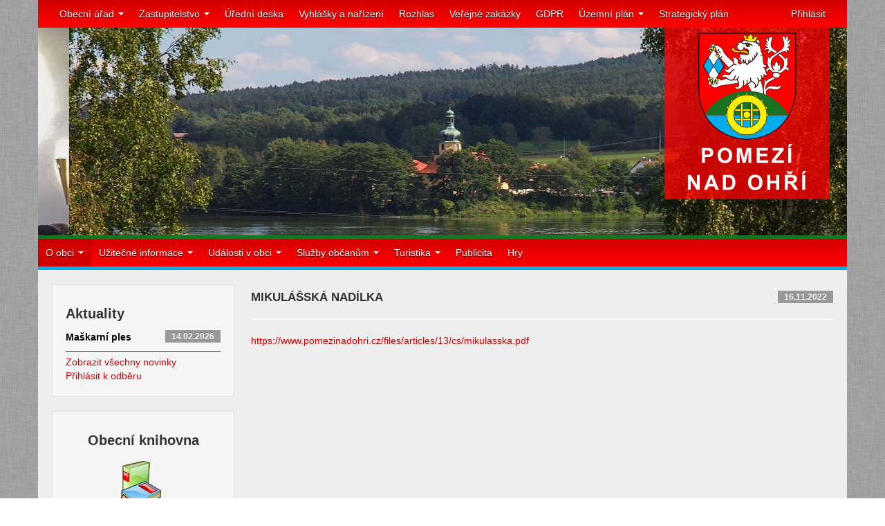

--- FILE ---
content_type: text/html; charset=utf-8
request_url: https://www.pomezinadohri.cz/web.news-new?id=307&actionCalendar-year=2022&actionCalendar-month=12&do=actionCalendar-nextClick
body_size: 5314
content:
<!DOCTYPE html>
<html lang="cs">
    <head>
        <meta charset="UTF-8" />
        <meta name="robots" content="INDEX, FOLLOW" />
        <meta name="keywords" content="" />
        <meta name="description" content="" />
        <meta name="copyright" content="" /> 
        <meta name="author" content="Web-co.cz" />        
        <title>Pomezí nad Ohří</title>
        <!-- HTML5 shim, for IE6-8 support of HTML5 elements -->
        <!--[if lt IE 9]>
            <script src="http://html5shim.googlecode.com/svn/trunk/html5.js"></script>
        <![endif]-->
<script type="text/javascript" src="https://www.pomezinadohri.cz//webtemp/jsloader-1659cb53d66f.js?1426816935"></script><link rel="stylesheet" type="text/css" href="https://www.pomezinadohri.cz//webtemp/cssloader-c8371044ac20.css?1427043870" />        
    </head>

    <body>          
<div id="snippet--flash"></div><div id="snippet--content">            <div id="header" class="relative">
                <div class="navbar navbar-fixed">
                    <div class="navbar-inner">
                        <div class="container-fluid">                    
                            <div class="nav-collapse collapse">                           
    <ul class="nav">
            <li class=" dropdown" >
                    <a href="/obecni-urad/" title="Obecní úřad" class="dropdown-toggle" data-toggle="dropdown">
                        Obecní úřad
                        <b class="caret"></b>
                    </a>
                    <ul class="dropdown-menu">
                        <li class="">
                                <a class="lastNav" href="/povinne-informace/" title="Povinné informace">Povinné informace</a>
                        </li>
                    </ul>
            </li>
            <li class=" dropdown" >
                    <a href="/zastupitelstvo/" title="Zastupitelstvo" class="dropdown-toggle" data-toggle="dropdown">
                        Zastupitelstvo
                        <b class="caret"></b>
                    </a>
                    <ul class="dropdown-menu">
                        <li class="">
                                <a  href="/jednaci-rad/" title="Jednací řád">Jednací řád</a>
                        </li>
                        <li class="">
                                <a  href="/zastupitele/" title="Zastupitelé">Zastupitelé</a>
                        </li>
                        <li class="">
                                <a class="lastNav" href="/usneseni/" title="Usnesení">Usnesení</a>
                        </li>
                    </ul>
            </li>
            <li class="" >
                    <a href="/uredni-deska/" title="Úřední deska">Úřední deska</a>
            </li>
            <li class="" >
                    <a href="/vyhlasky/" title="Vyhlášky a nařízení">Vyhlášky a nařízení</a>
            </li>
            <li class="" >
                    <a href="http://www.obecnirozhlas.cz/posledni_hlaseni.php?obec=pomezi_nad_ohri" title="Rozhlas">Rozhlas</a>
            </li>
            <li class="" >
                    <a href="/verejne-zakazky/" title="Veřejné zakázky">Veřejné zakázky</a>
            </li>
            <li class="" >
                    <a href="/gdpr/" title="GDPR">GDPR</a>
            </li>
            <li class=" dropdown" >
                    <a href="/uzemni-plan/" title="Územní plán" class="dropdown-toggle" data-toggle="dropdown">
                        Územní plán
                        <b class="caret"></b>
                    </a>
                    <ul class="dropdown-menu">
                        <li class="">
                                <a  href="/platny-uzemni-plan/" title="Územní plán 2021">Územní plán 2021</a>
                        </li>
                        <li class="">
                                <a  href="/zmena-up-c-2/" title="Změna ÚP Pomezí nad Ohří č. 2">Změna ÚP Pomezí nad Ohří č. 2</a>
                        </li>
                        <li class="">
                                <a class="lastNav" href="/platny-uzemni-plan-2023/" title="Platný územní plán 2023">Platný územní plán 2023</a>
                        </li>
                    </ul>
            </li>
            <li class="" >
                    <a href="/strategicky-plan/" title="Strategický plán">Strategický plán</a>
            </li>
    </ul>
                                <ul class="nav navbar-nav pull-right">
                                        <li>
                                            <a  href="/user.user-default">Přihlásit</a> 
                                        </li>
                                </ul>
                            </div>
                        </div>

                    </div>
                </div>
                <a class="brand" href="/" title="Pomezí nad Ohří"><img src="/images/css/logo.png" alt="Pomezí nad Ohrí" /></a>
                <div class="row-fluid">                
                    <div class="span12">
<div id="slider" class="carousel slide">
    <!--ol class="carousel-indicators">
        <li data-target="#slider" data-slide-to="0" class="active"></li>            
        <li data-target="#slider" data-slide-to="1" class=""></li>            
        <li data-target="#slider" data-slide-to="2" class=""></li>            
        <li data-target="#slider" data-slide-to="3" class=""></li>            
    </ol-->  
    <div class="carousel-inner">
        <div class="active item">
        <img alt="" src="/www/kcfinder/upload/images/pomezi_1170x300.png" style="width: 1170px; height: 300px;" />
        </div>
        <div class=" item">
        <img alt="" src="/kcfinder/upload/images/a20.jpg" style="width: 940px; height: 350px;" />
        </div>
        <div class=" item">
        <img alt="" src="/kcfinder/upload/images/pohled%20z%20mostu.jpg" style="width: 940px; height: 350px;" />
        </div>
        <div class=" item">
        <img alt="" src="/kcfinder/upload/images/PC060842(2).jpg" style="width: 940px; height: 350px;" />
        </div>
    </div>    
   <!--div id="slider-nav" style="display: block;">
        <a href="#slider" class="left-arrow" data-slide="prev"><i class="icon-chevron-left"></i></a>
        <a href="#slider" class="right-arrow" data-slide="next"><i class="icon-chevron-right"></i></a>
    </div-->        
</div>
<!--
<div id="slider-nav-text">
        <ul>
            <li class="active"><a data-target="#slider" data-slide-to="0">urad</a></li>            
            <li class=""><a data-target="#slider" data-slide-to="1">Koncert</a></li>            
            <li class=""><a data-target="#slider" data-slide-to="2">pohled z mostu</a></li>            
            <li class=""><a data-target="#slider" data-slide-to="3">Noční kostel</a></li>            
        </ul>
    </div>    
-->
<script>
    (function(){
        $('#slider').carousel({ 
           interval: 6000 
        });
        $('#slider').on('slid', function(){
            var index = $(this).find(".active").index();
            $('#slider-nav-text').find("li").removeClass('active').eq(index).addClass('active');
        });       
    })();
</script>
                    </div>
                </div>
                <div class="row-fluid">
                    <div id="subtop-menu" class="span12 navbar navbar-fixed">
                        <div class="navbar-inner">
                            <div class="container-fluid">  
                                <div class="nav-collapse collapse">
    <ul class="nav">
            <li class=" dropdown active" >
                    <a href="/o-obci/" title="O obci" class="dropdown-toggle" data-toggle="dropdown">
                        O obci
                        <b class="caret"></b>
                    </a>
                    <ul class="dropdown-menu">
                        <li class=" active">
                                <a  href="/" title="Uvítání">Uvítání</a>
                        </li>
                        <li class="">
                                <a  href="/vznik-obce/" title="Vznik obce">Vznik obce</a>
                        </li>
                        <li class="">
                                <a  href="/obdobi-po-2-svet-valce/" title="Období po 2.svět. válce">Období po 2.svět. válce</a>
                        </li>
                        <li class="">
                                <a  href="/soucasnost/" title="Současnost">Současnost</a>
                        </li>
                        <li class=" dropdown-submenu">
                                <a title="Kostel sv. Jakuba Většího">Kostel sv. Jakuba Většího</a>
                                <ul class="dropdown-menu">
                                    <li class="">                
                                        <a  href="/interier-a-exterier/" title="Interier a exterier">Interier a exterier</a>                
                                    </li>
                                    <li class="">                
                                        <a class="lastNav" href="/dejiny/" title="Dějiny">Dějiny</a>                
                                    </li>
                                </ul>
                        </li>
                    </ul>
            </li>
            <li class=" dropdown" >
                    <a href="/uzitecne-informace/" title="Užitečné informace" class="dropdown-toggle" data-toggle="dropdown">
                        Užitečné informace
                        <b class="caret"></b>
                    </a>
                    <ul class="dropdown-menu">
                        <li class="">
                                <a  href="/odkazy-na-informacni-portaly/" title="Odkazy na informační portály">Odkazy na informační portály</a>
                        </li>
                        <li class="">
                                <a  href="/trideni-odpadu/" title="Třídění odpadu">Třídění odpadu</a>
                        </li>
                        <li class="">
                                <a  href="/mapovy-plan/" title="Mapový plán">Mapový plán</a>
                        </li>
                        <li class="">
                                <a  href="/jizdni-rady/" title="Jízdní řády">Jízdní řády</a>
                        </li>
                        <li class="">
                                <a  href="/dulezita-telefonni-cisla/" title="Důležitá telefonní čísla">Důležitá telefonní čísla</a>
                        </li>
                        <li class="">
                                <a  href="/krizovy-stab/" title="Krizový štáb">Krizový štáb</a>
                        </li>
                        <li class="">
                                <a  href="/dokumenty-ke-stazeni/" title="Dokumenty ke stažení">Dokumenty ke stažení</a>
                        </li>
                        <li class="">
                                <a class="lastNav" href="/jak-pozadat-o-financni-dar/" title="Jak požádat o finanční dar">Jak požádat o finanční dar</a>
                        </li>
                    </ul>
            </li>
            <li class=" dropdown" >
                    <a href="/udalosti-v-obci/" title="Události v obci" class="dropdown-toggle" data-toggle="dropdown">
                        Události v obci
                        <b class="caret"></b>
                    </a>
                    <ul class="dropdown-menu">
                        <li class="">
                                <a  href="/spolecenske-udalosti/" title="Společenské události">Společenské události</a>
                        </li>
                        <li class="">
                                <a  href="/kulturni-a-sportovni-akce/" title="Kulturní a sportovní akce">Kulturní a sportovní akce</a>
                        </li>
                        <li class=" dropdown-submenu">
                                <a title="Fotogalerie">Fotogalerie</a>
                                <ul class="dropdown-menu">
                                    <li class="">                
                                        <a  href="/galerie/rok-2013/" title="rok 2013">rok 2013</a>                
                                    </li>
                                    <li class="">                
                                        <a  href="/galerie/rok-2014/" title="rok 2014">rok 2014</a>                
                                    </li>
                                    <li class="">                
                                        <a  href="/galerie/rok-2015/" title="rok 2015">rok 2015</a>                
                                    </li>
                                    <li class="">                
                                        <a  href="/galerie/rok-2016/" title="rok 2016">rok 2016</a>                
                                    </li>
                                    <li class="">                
                                        <a  href="/galerie/rok-2017/" title="rok 2017">rok 2017</a>                
                                    </li>
                                    <li class="">                
                                        <a  href="/galerie/2018/" title="rok 2018">rok 2018</a>                
                                    </li>
                                    <li class="">                
                                        <a  href="/galerie/2019/" title="rok 2019">rok 2019</a>                
                                    </li>
                                    <li class="">                
                                        <a  href="/galerie/rok-2021/" title="rok 2021">rok 2021</a>                
                                    </li>
                                    <li class="">                
                                        <a  href="/galerie/rok-2020/" title="rok 2020">rok 2020</a>                
                                    </li>
                                    <li class="">                
                                        <a  href="/galerie/2022/" title="rok 2022">rok 2022</a>                
                                    </li>
                                    <li class="">                
                                        <a  href="/galerie/rok-2023/" title="rok 2023">rok 2023</a>                
                                    </li>
                                    <li class="">                
                                        <a  href="/galerie/rok-2024/" title="rok 2024">rok 2024</a>                
                                    </li>
                                    <li class="">                
                                        <a  href="/galerie/rok-2025/" title="rok 2025">rok 2025</a>                
                                    </li>
                                    <li class="">                
                                        <a class="lastNav" href="/galerie/rok-2026/" title="rok 2026">rok 2026</a>                
                                    </li>
                                </ul>
                        </li>
                    </ul>
            </li>
            <li class=" dropdown" >
                    <a href="/sluzby-obcanum/" title="Služby občanům" class="dropdown-toggle" data-toggle="dropdown">
                        Služby občanům
                        <b class="caret"></b>
                    </a>
                    <ul class="dropdown-menu">
                        <li class="">
                                <a  href="/dalsi-sluzby/" title="Další služby">Další služby</a>
                        </li>
                        <li class="">
                                <a class="lastNav" href="/czech-point/" title="Czech POINT">Czech POINT</a>
                        </li>
                    </ul>
            </li>
            <li class=" dropdown" >
                    <a href="/turistika/" title="Turistika" class="dropdown-toggle" data-toggle="dropdown">
                        Turistika
                        <b class="caret"></b>
                    </a>
                    <ul class="dropdown-menu">
                        <li class="">
                                <a class="lastNav" href="/cyklovylety/" title="Cyklovýlety">Cyklovýlety</a>
                        </li>
                    </ul>
            </li>
            <li class="" >
                    <a href="/zajimavosti/" title="Publicita">Publicita</a>
            </li>
            <li class="" >
                    <a href="/hry/" title="Hry">Hry</a>
            </li>
    </ul>
                                </div>
                            </div>
                        </div>
                    </div>
                </div>
            </div>

            <div class="container-fluid">                     
                <div class="row-fluid">                    
                        <div class="span3">
                            <div class="sidebar-nav">                                                

        <div class="well">
            <!--<h2>Aktuality</h2>

<p><strong>!!!Upozorněn&iacute;!!!</strong></p>

<ul>
	<li><strong>do 31. 03. je nutn&eacute; uhradit&nbsp;<a href="http://www.pomezinadohri.cz/files/articles/7/cs/vyhlaska-o-mistnich-poplasich.pdf">poplatek ze psů</a></strong></li>
	<li><strong>do 30.04. je nutn&eacute; uhradit<a href="http://www.pomezinadohri.cz/files/articles/7/cs/1-2014-komunalni-odpad.pdf">&nbsp;&quot;poplatek za popelnice&quot;</a></strong></li>
</ul>

<p><strong>26. 03. 2015&nbsp;<a href="http://www.pomezinadohri.cz/trideni-odpadu/">Proč tř&iacute;dit odpad?</a></strong> - předn&aacute;&scaron;ka</p>

<p>27.3.2015 &nbsp;<a href="http://www.pomezinadohri.cz/files/articles/9/cs/zo32015.pdf">Pozv&aacute;nka na jedn&aacute;n&iacute; zastupitelstva obce Pomez&iacute; nad Ohř&iacute;</a></p>

<p><strong>29. 03. 2015</strong>&nbsp;<a href="http://www.pomezinadohri.cz/files/articles/10/cs/velikonocni-dilnicka.pdf">Velikonočn&iacute; d&iacute;lnička</a></p>

<p><strong>07. 04. 2015 Informačn&iacute; schůzka o kanalizaci</strong>&nbsp;- viz let&aacute;k <a href="http://www.pomezinadohri.cz/files/articles/10/cs/obec-pomezi-nad-ohri-spolecne-s.pdf">zde</a></p>

--><h2>Aktuality</h2>
<div class="list-group">
        <a href="/web.news-new?id=475" title="news_get_more_info" class="list-group-item">
            <h5 class="list-group-item-heading">Maškarní ples<span class="badge pull-right">14.02.2026</span></h5>
            <p class="list-group-item-text"></p>
        </a>
</div>
<a href="/web.news-list-of-news" title="Zobrazit všechny novinky">Zobrazit všechny novinky</a><br />
<a href="/web.news-subscribe" title="Přihlásit k odběru">Přihlásit k odběru</a>
        </div>


        <div class="well">
            <h2 style="text-align: center;">Obecn&iacute; knihovna</h2>

<p style="text-align: center;"><a href="https://knihovnapomezinadohri.webk.cz/"><img alt="" src="/www/kcfinder/upload/images/logo1.png" style="width: 150px; height: 82px;" /></a></p>

<p style="text-align: center;">Webov&eacute; str&aacute;nky&nbsp;na&scaron;&iacute; knihovny najdete <a href="https://knihovnapomezinadohri.webk.cz/">zde​</a></p>

        </div>


        <div class="well">
            <p>​</p>

<h2 style="text-align: center;">Kontakt&nbsp;</h2>

<address>
<p style="text-align: center;"><span style="line-height: 25px;">Obecn&iacute; &uacute;řad&nbsp;</span><br />
<span style="color: inherit; line-height: 25px; font-family: inherit; font-size: 14px;">Pomez&iacute; nad Ohř&iacute; čp.82&nbsp;</span><br />
350 02&nbsp;Cheb</p>
</address>

<p style="text-align: center;"><strong>E-mail:</strong> <a href="mailto:obec@pomezinadohri.cz">obec@pomezinadohri.cz</a><br />
<strong>IČO: </strong>00572730<br />
<strong>Bankovn&iacute; spojen&iacute;:</strong><br />
KB Cheb&nbsp; 14727331/0100</p>

<p style="text-align: center;"><strong>Telefony:</strong><br />
Sekretari&aacute;t:<br />
354 431 531</p>

<p style="text-align: center;"><a href="http://www.pomezinadohri.cz/zastupitelstvo/">Starosta:</a><br />
725 051 115</p>

<p style="text-align: center;"><a href="http://www.pomezinadohri.cz/zastupitelstvo/">M&iacute;stostarosta:</a><br />
725 052 577</p>

<p style="text-align: center;"><strong>&Uacute;ředn&iacute; hodiny:&nbsp;</strong></p>

<p style="text-align: center;">osobn&iacute; schůzku s veden&iacute;m obce&nbsp;je nutn&eacute; vždy předem telefonicky domluvit</p>

<p style="text-align: center;"><strong>Ponděl&iacute;:</strong>&nbsp;9:00 - 17:00<br />
<strong>Čtvrtek:</strong>&nbsp; 9:00 - 17:00</p>

<p style="text-align: center;">poledn&iacute; pauza</p>

<p style="text-align: center;">11:00-12:00</p>

<p style="text-align: center;">ostatn&iacute; dny po domluvě<br />
&nbsp;</p>

        </div>


        <div class="well">
            <a href="http://www.toplist.cz/" id="toplist-anchor"><script language="JavaScript" type="text/javascript">

$('#toplist-anchor').html('<img src="https://toplist.cz/count.asp?id=1687500&logo=mc&http='+escape(document.referrer)+'&t='+escape(document.title)+
'&wi='+escape(window.screen.width)+'&he='+escape(window.screen.height)+'&cd='+escape(window.screen.colorDepth)+'" width="88" height="60" border=0 alt="TOPlist" />'); 
</script><noscript><img src="https://toplist.cz/count.asp?id=1687500&logo=mc" border="0"
alt="TOPlist" width="88" height="60" /></noscript></a>
<br /><br />
<a href="http://www.kcsvoboda.cz/"><img a="" alt="logo Svoboda" src="/www/kcfinder/upload/images/svoboda.png" /></a>
        </div>


        <div class="well">
            <h3>Kalendář akcí</h3>
<div id="snippet-actionCalendar-calendar">    <table>
        <thead>
            <tr>
                <td><a class="ajax" href="/web.news-new?id=307&amp;actionCalendar-year=2023&amp;actionCalendar-month=1&amp;do=actionCalendar-prevClick"><i class="glyphicon icon-arrow-left"></i></a></td>
                <td class="text-center" colspan="5">Leden 2023</td>
                <td><a class="ajax" href="/web.news-new?id=307&amp;actionCalendar-year=2023&amp;actionCalendar-month=1&amp;do=actionCalendar-nextClick"><i class="glyphicon icon-arrow-right"></i></a></td>
            </tr>
            <tr>
                <th>PO</th>
                <th>ÚT</th>
                <th>ST</th>
                <th>ČT</th>
                <th>PÁ</th>
                <th>SO</th>
                <th>NE</th>
            </tr>
        </thead>
        <tbody>

            <tr>
                    <td><span class="label"></span></td>
                    <td><span class="label"></span></td>
                    <td><span class="label"></span></td>
                    <td><span class="label"></span></td>
                    <td><span class="label"></span></td>
                    <td><span class="label"></span></td>

                    <td>
                            <span class="label label-default">01</span>
                    </td>
                    </tr>                    
                    <tr>                    
                    <td>
                            <span class="label label-default">02</span>
                    </td>
                    <td>
                            <span class="label label-default">03</span>
                    </td>
                    <td>
                            <span class="label label-default">04</span>
                    </td>
                    <td>
                            <span class="label label-default">05</span>
                    </td>
                    <td>
                            <span class="label label-default">06</span>
                    </td>
                    <td>
                            <span class="label label-default">07</span>
                    </td>
                    <td>
                            <span class="label label-default">08</span>
                    </td>
                    </tr>                    
                    <tr>                    
                    <td>
                            <span class="label label-default">09</span>
                    </td>
                    <td>
                            <span class="label label-default">10</span>
                    </td>
                    <td>
                            <span class="label label-default">11</span>
                    </td>
                    <td>
                            <span class="label label-default">12</span>
                    </td>
                    <td>
                            <span class="label label-default">13</span>
                    </td>
                    <td>
                            <span class="label label-default">14</span>
                    </td>
                    <td>
                            <span class="label label-default">15</span>
                    </td>
                    </tr>                    
                    <tr>                    
                    <td>
                            <span class="label label-primary">16</span>
                    </td>
                    <td>
                            <span class="label label-default">17</span>
                    </td>
                    <td>
                            <span class="label label-default">18</span>
                    </td>
                    <td>
                            <span class="label label-default">19</span>
                    </td>
                    <td>
                            <span class="label label-default">20</span>
                    </td>
                    <td>
                            <span class="label label-default">21</span>
                    </td>
                    <td>
                            <span class="label label-default">22</span>
                    </td>
                    </tr>                    
                    <tr>                    
                    <td>
                            <span class="label label-default">23</span>
                    </td>
                    <td>
                            <span class="label label-default">24</span>
                    </td>
                    <td>
                            <span class="label label-default">25</span>
                    </td>
                    <td>
                            <span class="label label-default">26</span>
                    </td>
                    <td>
                            <span class="label label-default">27</span>
                    </td>
                    <td>
                            <span class="label label-default">28</span>
                    </td>
                    <td>
                            <span class="label label-default">29</span>
                    </td>
                    </tr>                    
                    <tr>                    
                    <td>
                            <span class="label label-default">30</span>
                    </td>
                    <td>
                            <span class="label label-default">31</span>
                    </td>
            <td></td>
            <td></td>
            <td></td>
            <td></td>
            <td></td>
            </tr>

</tbody>
</table>
<a href="/web.action-list-of-actions" title="Zobrazit všechny akce">Zobrazit všechny akce</a>
</div>
        </div>


        <div class="well">
            <a href="https://ovm.bezstavy.cz/v1/gAg49NmtaqIFOBdFQEy5wAZFAkVCTQ/redirect">
<img src="https://ovm.bezstavy.cz/v1/gAg49NmtaqIFOBdFQEy5wAZFAkVCTQ/b/250"
alt="ČEZ Distribuce – Plánované odstávky" width="250" height="250" /></a>
        </div>

                            </div>
                        </div>
                    <div class="span9">                
                                    <div class="row-fluid">

<h3>MIKULÁŠSKÁ  NADÍLKA<span class="badge pull-right">16.11.2022</span></h3>
<p></p>
<hr />
<a href="https://www.pomezinadohri.cz/files/articles/13/cs/mikulasska.pdf">https://www.pomezinadohri.cz/files/articles/13/cs/mikulasska.pdf</a>
                                    </div>
                                </div>
                            </div>
                        </div>
                        <div id="footer">
                            <p>&COPY; POMEZÍ NAD OHŘÍ 2026  | <a href="https://www.pomezinadohri.cz/gdpr">GDPR</a> | Developed by <a href="http://www.web-co.cz">Web-co: webové studio</a> | Všechna práva vyhrazena</p>
                        </div>    
</div>                        <!-- Google tag (gtag.js) -->
                        <script async src="https://www.googletagmanager.com/gtag/js?id=G-X57JWG8YZC"></script>
                        <script>
                            window.dataLayer = window.dataLayer || [];
                            function gtag(){
                                dataLayer.push(arguments);
                            }
                            gtag('js', new Date());
                            gtag('config', 'G-X57JWG8YZC');
                        </script>

                        </body>
                    </html>